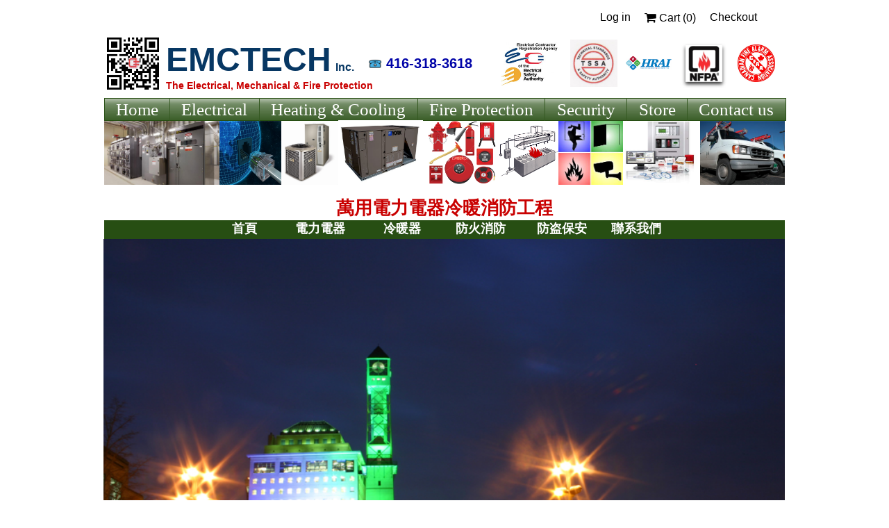

--- FILE ---
content_type: text/html; charset=UTF-8
request_url: https://www.emctechsite.com/home-traditional
body_size: 4810
content:
<!DOCTYPE html>
<html>
<head>

<!-- Meta -->
<meta charset="utf-8" data-dynamic-entity="1">
<meta http-equiv="X-UA-Compatible" content="IE=edge" data-dynamic-entity="1">
<meta id="meta-viewport" name="viewport" content="width=device-width, initial-scale=1" data-viewport="phone" data-dynamic-entity="2" />
<meta id="page-generator" name="Generator" content="WebStarts.com - Editor; Chrome/109.0.0 on Window 10 with Win64,x6 at Sun Feb 05 2023 22:32:36 GMT-0500 (Eastern Standard Time)" data-dynamic-entity="3" />
<meta name="keywords" id="page-keywords" content="萬用機電工程, 416-318-3618, 電力, 電器, 機械, 冷暖氣, 煤氣, 消防, 保安, 防盜, 設計, 安裝, 維修, 檢查" data-dynamic-entity="3" />
<meta name="description" id="page-description" content="萬用機電工程公司是一間政府電力安全管理局(ESA), 技術標準安全管理局(TSSA), 冷暖工程研究學會(HRAI), 國家消防协會(NFPA) 和消防火警機構(CFAA) 註冊特許公司. 我們一直在大多倫多和周邊地區提供完整的設計安裝維修檢查電力電器冷暖氣煤氣消防保安防盜工程服務." data-dynamic-entity="3" />
<meta id="og-url" property="og:url" content="https://www.emctechsite.com/home-traditional" data-dynamic-entity="3" />
<title id="page-title" data-dynamic-entity="3" >首頁</title>

<!-- CSS -->
<link rel="stylesheet" data-dynamic-entity="1" type="text/css" href="https://files.secure.website/library/users/common.css">
<link id="site.css" type="text/css" rel="stylesheet" href="https://files.secure.website/client-site-resources/5131811/css/site.css?r=20251028042232" data-file="site.css" data-dynamic-entity="2" />
<link id="layout-desktop.css" type="text/css" rel="stylesheet" href="https://files.secure.website/client-site-resources/5131811/css/layout-desktop.css?r=20251028042232" data-file="layout-desktop.css" data-viewport="desktop" data-dynamic-entity="2" />
<link type="text/css" rel="stylesheet" href="https://cdn.secure.website/library/slideout/slideout.css" id="slideout-css" data-viewport="phone" data-dynamic-entity="2" />
<link id="layout-phone.css" type="text/css" rel="stylesheet" href="https://files.secure.website/client-site-resources/5131811/css/layout-phone.css?r=20251028042232" data-file="layout-phone.css" data-viewport="phone" data-dynamic-entity="2" />
<link type="text/css" rel="stylesheet" href="https://cdn.secure.website/library/users/fonts/public/css/public-icons.min.css" id="public-icons-css" data-dynamic-entity="2" />
<link type="text/css" rel="stylesheet" href="https://cdn.secure.website/library/users/topbar.css" id="topbar-css" data-dynamic-entity="2" />
<link id="canonical-url" rel="canonical" href="https://www.emctechsite.com/home-traditional" data-dynamic-entity="3" />
<link id="home-traditional.css" type="text/css" rel="stylesheet" href="https://files.secure.website/client-site-resources/5131811/css/home-traditional.css?r=20251028042232" data-file="home-traditional.css" data-dynamic-entity="3" />
<link id="home-traditional-layout-desktop.css" type="text/css" rel="stylesheet" href="https://files.secure.website/client-site-resources/5131811/css/home-traditional-layout-desktop.css?r=20251028042232" data-file="home-traditional-layout-desktop.css" data-viewport="desktop" data-dynamic-entity="3" />
<link id="home-traditional-layout-phone.css" type="text/css" rel="stylesheet" href="https://files.secure.website/client-site-resources/5131811/css/home-traditional-layout-phone.css?r=20251028042232" data-file="home-traditional-layout-phone.css" data-viewport="phone" data-dynamic-entity="3" />

<!-- JS -->
<script type="text/javascript" data-dynamic-entity="4" data-editor-friendly="1">var _wsConfig = {"renderViewports":["desktop","phone"],"store":{"id":"98751","pages":{"store":"store","product":"store\/product\/{product_id}","cart":"store\/cart","login":"store\/login","account":"store\/account"}},"homePage":"index.html","convertedViewports":["desktop","phone"]};var _wsProps = {};</script>
<script type="text/javascript" data-dynamic-entity="1" data-editor-friendly="1" src="https://ajax.googleapis.com/ajax/libs/jquery/1.12.4/jquery.min.js"></script>
<script type="text/javascript" data-dynamic-entity="1" data-editor-friendly="1">if (typeof jQuery === "undefined") {document.write(unescape('%3Cscript src="https://cdn.secure.website/library/jquery/jquery-1.12.4.min.js" data-dynamic-entity="1" type="text/javascript"%3E%3C/script%3E'));}</script>
<script type="text/javascript" data-dynamic-entity="1" data-editor-friendly="1">var $j = jQuery.noConflict();</script>
<script type="text/javascript" data-dynamic-entity="1" data-editor-friendly="1" src="https://files.secure.website/library/users/common.js"></script>
<script type="text/javascript" src="https://cdn.secure.website/library/slideout/slideout.js" id="slideout-js" data-viewport="phone" data-dynamic-entity="2" ></script>
<script id="gc-tracking" type="text/javascript" data-dynamic-entity="2" >_ws.getScript('https://stats.webstarts.com/101251815.js', {documentReady: true, cache: true});</script>
<script type="text/javascript" src="https://cdn.secure.website/library/users/topbar.js" id="topbar-js" data-dynamic-entity="2" ></script>

<!-- HC -->


</head>
<body>

<wsc-topbar>
<div class="wsc-topbar" objtype="92">
<div class="content-fixed clr-bkg-75 clr-txt-61">
<div class="content-inner">
<div class="links">
<ul>
<li><a id="cart_login" href="store/login">Log in</a></li>
<li><a class="cart" href="store/cart"><i class="pi pi-basket"></i> Cart (<span class="cart_count">0</span>)</a></li>
<li><a class="checkout" href="store/checkout">Checkout</a></li>
</ul>
</div>
</div>
</div>
</div>
<script type="text/javascript">

new ws_topbar();

</script>
</wsc-topbar>
<header>
<div id="header-wrap">
<div class="content-full" id="header-full">
<div class="content-inner"></div>
</div>
<div class="content-fixed" id="header-fixed">
<div class="content-inner">
<div class="wse-img wse-personalize" id="hdr_imageContainer_18" style="position:absolute;" objtype="0" data-skin="standard"><a class="wseA" href="javascript:;">
<div class="wseI">
<img src="https://files.secure.website/wscfus/5131811/uploads/emctechsite_com.jpg" border="0" data-image-focal-point="0.5,0.5" data-image-src="https://files.secure.website/wscfus/5131811/uploads/emctechsite_com.jpg" data-scale="stretch" data-image-dimensions="281x281" /></div></a>
<div class="wseSHBL"></div>
<div class="wseSHBR"></div>
<div class="wseSHTL"></div>
<div class="wseSHTR"></div></div>
<div class="wse-img wse-personalize" id="hdr_imageContainer_19" style="position:absolute;" objtype="0" data-skin="standard"><a class="wseA" href="javascript:;"><div class="wseI">
<img src="https://files.secure.website/wscfus/5131811/uploads/Company_Logo.jpg" border="0" data-image-focal-point="0.5,0.5" data-image-src="https://files.secure.website/wscfus/5131811/uploads/Company_Logo.jpg" data-scale="stretch" data-image-dimensions="138x118" /></div></a><div class="wseSHBL"></div><div class="wseSHBR"></div><div class="wseSHTL"></div><div class="wseSHTR"></div></div>
<div class="wse-img wse-personalize" id="hdr_imageContainer_1" style="position:absolute;" objtype="0" data-skin="standard"><a class="wseA" href="javascript:;">
<div class="wseI">
<img src="https://files.secure.website/wscfus/5131811/uploads/ECRA_ESA_Logo.jpg" border="0" data-image-focal-point="0.5,0.5" data-image-src="https://files.secure.website/wscfus/5131811/uploads/ECRA_ESA_Logo.jpg" data-scale="stretch" data-image-dimensions="200x139" /></div></a><div class="wseSHBL"></div><div class="wseSHBR"></div><div class="wseSHTL"></div><div class="wseSHTR"></div></div>
<div class="wse-img wse-personalize" id="hdr_imageContainer_2" style="position:absolute;" objtype="0" data-skin="standard"><a class="wseA" href="javascript:;"><div class="wseI">
<img src="https://files.secure.website/wscfus/5131811/uploads/TSSA-logo.jpeg" border="0" data-image-focal-point="0.5,0.5" data-image-src="https://files.secure.website/wscfus/5131811/uploads/TSSA-logo.jpeg" data-scale="stretch" data-image-dimensions="339x339" /></div></a><div class="wseSHBL"></div><div class="wseSHBR"></div><div class="wseSHTL"></div><div class="wseSHTR"></div></div>
<div class="wse-img wse-personalize" id="hdr_imageContainer_16" style="position:absolute;" objtype="0" data-skin="standard"><a class="wseA" href="javascript:;"><div class="wseI">
<img src="https://files.secure.website/wscfus/5131811/uploads/hrai-logo.jpg" border="0" data-image-focal-point="0.5,0.5" data-image-src="https://files.secure.website/wscfus/5131811/uploads/hrai-logo.jpg" data-scale="stretch" data-image-dimensions="120x90" /></div></a><div class="wseSHBL"></div><div class="wseSHBR"></div><div class="wseSHTL"></div><div class="wseSHTR"></div></div>
<div class="wse-img wse-personalize" id="hdr_imageContainer_11" style="position:absolute;" objtype="0" data-skin="standard"><a class="wseA" href="javascript:;"><div class="wseI">
<img src="https://files.secure.website/wscfus/5131811/uploads/nfpa2.jpg" border="0" data-image-focal-point="0.5,0.5" data-image-src="https://files.secure.website/wscfus/5131811/uploads/nfpa2.jpg" data-scale="stretch" data-image-dimensions="100x100" /></div></a><div class="wseSHBL"></div><div class="wseSHBR"></div><div class="wseSHTL"></div><div class="wseSHTR"></div></div>
<div class="wse-img wse-personalize" id="hdr_imageContainer_3" style="position:absolute;" objtype="0" data-skin="standard"><a class="wseA" href="javascript:;"><div class="wseI">
<img src="https://files.secure.website/wscfus/5131811/uploads/CFAAEnglishLogo.jpg" border="0" data-image-focal-point="0.5,0.5" data-image-src="https://files.secure.website/wscfus/5131811/uploads/CFAAEnglishLogo.jpg" data-scale="stretch" data-image-dimensions="750x753" /></div></a><div class="wseSHBL"></div><div class="wseSHBR"></div><div class="wseSHTL"></div><div class="wseSHTR"></div></div>
<div class="wse-img wse-personalize" id="hdr_imageContainer_10" style="position:absolute;" objtype="0" data-skin="standard"><a class="wseA" href="javascript:;"><div class="wseI">
<img src="https://files.secure.website/wscfus/5131811/uploads/phoneLogo.png" border="0" data-image-focal-point="0.5,0.5" data-image-src="https://files.secure.website/wscfus/5131811/uploads/phoneLogo.png" data-scale="stretch" data-image-dimensions="50x50" /></div></a><div class="wseSHBL"></div><div class="wseSHBR"></div><div class="wseSHTL"></div><div class="wseSHTR"></div></div>
<div class="wse-img wse-personalize" id="hdr_imageContainer_4" style="position:absolute;" objtype="0" data-skin="standard"><a class="wseA"><div class="wseI">
<img width="685" height="390" border="0" data-image-focal-point="0.5,0.5" data-image-src="https://files.secure.website/wscfus/5131811/29172358/electrical-r-w685-o.jpg" data-scale="stretch" data-srcset="https://files.secure.website/wscfus/5131811/29172358/electrical-r-w685-o.jpg 685w, https://files.secure.website/wscfus/5131811/29172358/electrical-r-w500-o.jpg 500w, https://files.secure.website/wscfus/5131811/29172358/electrical-r-w300-o.jpg 300w, https://files.secure.website/wscfus/5131811/29172358/electrical-r-w100-o.jpg 100w" data-image-dimensions="685x390" class="load-image" /></div></a><div class="wseSHBL"></div><div class="wseSHBR"></div><div class="wseSHTL"></div><div class="wseSHTR"></div></div>
<div class="wse-img wse-personalize" id="hdr_imageContainer_5" style="position:absolute;" objtype="0" data-skin="standard"><a class="wseA"><div class="wseI">
<img width="420" height="315" src="https://files.secure.website/wscfus/5131811/uploads/Data_Cable.jpg" border="0" data-image-focal-point="0.5,0.5" data-image-src="https://files.secure.website/wscfus/5131811/uploads/Data_Cable.jpg" data-scale="stretch" data-image-dimensions="420x315" /></div></a><div class="wseSHBL"></div><div class="wseSHBR"></div><div class="wseSHTL"></div><div class="wseSHTR"></div></div>
<div class="wse-img wse-personalize" id="hdr_imageContainer_6" style="position:absolute;" objtype="0" data-skin="standard"><a class="wseA"><div class="wseI">
<img width="736" height="759" src="https://files.secure.website/wscfus/5131811/uploads/Luxaire_furance-ac.jpg" border="0" data-image-focal-point="0.5,0.5" data-image-src="https://files.secure.website/wscfus/5131811/uploads/Luxaire_furance-ac.jpg" data-scale="stretch" data-image-dimensions="736x759" /></div></a><div class="wseSHBL"></div><div class="wseSHBR"></div><div class="wseSHTL"></div><div class="wseSHTR"></div></div>
<div class="wse-img wse-personalize" id="hdr_imageContainer_13" style="position:absolute;" objtype="0" data-skin="standard"><a class="wseA"><div class="wseI">
<img src="https://files.secure.website/wscfus/5131811/uploads/fire-equipment.jpg" border="0" data-image-focal-point="0.5,0.5" data-image-src="https://files.secure.website/wscfus/5131811/uploads/fire-equipment.jpg" data-scale="stretch" data-image-dimensions="380x380" /></div></a><div class="wseSHBL"></div><div class="wseSHBR"></div><div class="wseSHTL"></div><div class="wseSHTR"></div></div>
<div class="wse-img wse-personalize" id="hdr_imageContainer_8" style="position:absolute;" objtype="0" data-skin="standard"><a class="wseA"><div class="wseI">
<img width="332" height="359" src="https://files.secure.website/wscfus/5131811/uploads/kitchen_fire_suppression.gif" border="0" data-image-focal-point="0.5,0.5" data-image-src="https://files.secure.website/wscfus/5131811/uploads/kitchen_fire_suppression.gif" data-scale="stretch" data-image-dimensions="332x359" /></div></a><div class="wseSHBL"></div><div class="wseSHBR"></div><div class="wseSHTL"></div><div class="wseSHTR"></div></div>
<div class="wse-img wse-personalize" id="hdr_imageContainer_14" style="position:absolute;" objtype="0" data-skin="standard"><a class="wseA"><div class="wseI">
<img src="https://files.secure.website/wscfus/5131811/uploads/4securitys.jpg" border="0" data-image-focal-point="0.5,0.5" data-image-src="https://files.secure.website/wscfus/5131811/uploads/4securitys.jpg" data-scale="stretch" data-image-dimensions="224x225" /></div></a><div class="wseSHBL"></div><div class="wseSHBR"></div><div class="wseSHTL"></div><div class="wseSHTR"></div></div>
<div class="wse-img wse-personalize" id="hdr_imageContainer_15" style="position:absolute;" objtype="0" data-skin="standard"><a class="wseA"><div class="wseI">
<img src="https://files.secure.website/wscfus/5131811/uploads/GEfiresystem.jpg" border="0" data-image-focal-point="0.5,0.5" data-image-src="https://files.secure.website/wscfus/5131811/uploads/GEfiresystem.jpg" data-scale="stretch" data-image-dimensions="300x369" /></div></a><div class="wseSHBL"></div><div class="wseSHBR"></div><div class="wseSHTL"></div><div class="wseSHTR"></div></div>
<div class="wse-img wse-personalize" id="hdr_imageContainer_9" style="position:absolute;" objtype="0" data-skin="standard"><a class="wseA"><div class="wseI">
<img width="324" height="235" src="https://files.secure.website/wscfus/5131811/uploads/vans.jpg" border="0" data-image-focal-point="0.5,0.5" data-image-src="https://files.secure.website/wscfus/5131811/uploads/vans.jpg" data-scale="stretch" data-image-dimensions="324x235" /></div></a><div class="wseSHBL"></div><div class="wseSHBR"></div><div class="wseSHTL"></div><div class="wseSHTR"></div></div>
<div class="wse-txt-con" id="hdr_txtBox_39" style="display:block;position:absolute;" objtype="2" data-phone-prominent-size="28"><h4 class="wse-txt-h4" style="text-align:left;"><span class="wse-txt-inner fs-28 lh-10" data-font-size="28" data-line-height="1"><span class="wse-txt-size"><span class="clr-txt-hex073763 fs-48" data-font-size="48"><span class="wse-txt-size">EMCTECH</span></span><span class="fs-20" data-font-size="20"><span class="wse-txt-size"><span class="clr-txt-hex073763">&nbsp;</span><span class="fs-16" data-font-size="16"><span class="clr-txt-hex073763">Inc.</span><span class="wse-txt-size"><span class="fs-20" data-font-size="20"><span class="wse-txt-size"><span class="fs-16" data-font-size="16"><span class="wse-txt-size"><span class="fs-20" data-font-size="20"></span></span></span></span></span></span></span></span></span></span></span></h4></div>
<div class="wse-txt-con" id="hdr_txtBox_2" style="display:block;position:absolute;" objtype="2" data-phone-prominent-size="16"><h4 class="wse-txt-h4" style="text-align:center;"><span class="wse-txt-inner fs-20" data-font-size="20"><span class="wse-txt-size"><a href="tel:+14163183618" class="clr-txt-34">416-318-3618</a></span></span></h4></div>
<div id="hdr_txtBox_1" objtype="2" style="position:absolute;padding:0px;display:block;" class="wse-txt-con"><h4 class="wse-txt-h4"><span class="wse-txt-inner clr-txt-13 fs-14" data-font-size="14"><span class="wse-txt-size">The Electrical, Mechanical &amp; Fire Protection</span></span></h4></div>
<div id="hdr_imageContainer_42" class="wse-img wse-img-df hidden-phone" border="0" objtype="0" style="position:absolute;"><a class="wseA" style="cursor:default;"><div class="wseI">
<img data-scale="crop" data-image-focal-point="0.5,0.5" data-image-src="https://files.secure.website/wscfus/5131811/31181094/r-w422.jpeg" data-image-dimensions="422x317" data-srcset="https://files.secure.website/wscfus/5131811/31181094/r-w422.jpeg 422w, https://files.secure.website/wscfus/5131811/31181094/r-w300.jpeg 300w, https://files.secure.website/wscfus/5131811/31181094/r-w100.jpeg 100w" class="load-image" /></div></a><div class="wseSHBL"></div><div class="wseSHBR"></div><div class="wseSHTL"></div><div class="wseSHTR"></div></div></div>
</div>
<div class="bg-container" id="header-bg">
<div class="content-fixed bg wse-hd wse-hd-df" objtype="35"><div class="content-inner"><div class="wseSHBL"></div><div class="wseSHBR"></div><div class="wseSHTL"></div><div class="wseSHTR"></div></div></div></div>
</div>
</header>

<div id="body-content" data-manual-drag-desktop="959" data-manual-drag-phone="829">
<div id="body-full" class="content-full"><div class="content-inner"><shared>


</shared></div></div>
<div id="body-fixed" class="content-fixed"><div class="content-inner"><shared>

<div class="wse-men stat-nav wse-men-s2" id="sh_staticMenu_55" style="font-size:25px;position:absolute;" objtype="38"><nav class="horizontal" data-menu-moretab="1" data-menu-force-ztop="0" data-menu-orientation="horizontal" data-menu-same-size="0" data-menu-fill-space="1" data-menu-spacing="10" data-menu-scrollspy="1">
<ul class="clr-bkg-hex274e13">
<li style="width:95.1094px;"><a href="index" data-title="Home" data-id="18978741" data-external="0" class="clr-bkg-hex274e13 clr-brd-hex274e13" style="font-size:25px;"><span class="page-title"><span class="page-title-inner">Home</span></span></a></li>
<li style="width:129.766px;"><a href="electrical" data-title="Electrical" data-id="19891361" data-external="0" class="clr-bkg-hex274e13 clr-brd-hex274e13" style="font-size:25px;"><span class="page-title"><span class="page-title-inner">Electrical</span></span></a></li>
<li style="width:225.656px;"><a href="heating_and_cooling" data-title="Heating &amp; Cooling" data-id="19904041" data-external="0" class="clr-bkg-hex274e13 clr-brd-hex274e13" style="font-size:25px;"><span class="page-title"><span class="page-title-inner">Heating &amp; Cooling</span></span></a></li>
<li style="width:183.281px;"><a href="fire_protection" data-title="Fire Protection" data-id="19924701" data-external="0" class="clr-bkg-hex274e13 clr-brd-hex274e13" style="font-size:25px;"><span class="page-title"><span class="page-title-inner">Fire Protection</span></span></a></li>
<li style="width:117.328px;"><a href="security" data-title="Security" data-id="30720622" data-external="0" class="clr-bkg-hex274e13 clr-brd-hex274e13" style="font-size:25px;"><span class="page-title"><span class="page-title-inner">Security</span></span></a></li>
<li style="width:86.7812px;"><a href="store" data-title="Store" data-id="40207256" data-external="0" class="clr-bkg-hex274e13 clr-brd-hex274e13" style="font-size:25px;"><span class="page-title"><span class="page-title-inner">Store</span></span></a></li>
<li class="" style="width:140.25px;"><a href="contact_us" data-title="Contact us" data-id="20358941" data-external="0" class="clr-bkg-hex274e13 clr-brd-hex274e13" style="font-size:25px;"><span class="page-title"><span class="page-title-inner">Contact us</span></span></a></li></ul>
<div class="wseSHBL"></div>
<div class="wseSHBR"></div>
<div class="wseSHTL"></div>
<div class="wseSHTR"></div></nav>
<div class="menu-toggle" data-menu-effect="slideout"><span class="sr-only">Toggle navigation</span><span class="icon-bar"></span><span class="icon-bar"></span><span class="icon-bar"></span></div></div><script id="activate-static-menu" type="text/javascript">_ws.activateNav(document.getElementById("sh_staticMenu_55"));</script>

</shared>
<div id="txtBox_1" objtype="2" class="wse-txt-con" style="position:absolute;padding:0px;display:block;"><p class="wse-txt-h4" style="text-align:center;"><span class="wse-txt-inner clr-txt-13 fs-10" data-font-size="10"><span class="wse-txt-size"><br /></span></span></p><h4 class="wse-txt-h4" style="text-align:center;"><span class="wse-txt-inner clr-txt-13 fs-26" data-font-size="26"><span class="wse-txt-size">萬用電力電器冷暖消防工程</span></span></h4></div>
<div id="txtBox_4" objtype="2" class="wse-txt-con clr-bkg-23" style="position:absolute;padding:0px;display:block;"><h4 class="wse-txt-h4" style="text-align:center;"><span class="wse-txt-inner clr-txt-hex073763 fs-16" data-font-size="16"><span class="wse-txt-size">持牌 - 保險 - 安全 - 可靠 - 高效</span></span></h4></div>
<div id="txtBox_5" objtype="2" class="wse-txt-con" style="position:absolute;padding:0px;display:block;"><p class="wse-txt-bm"><span class="wse-txt-inner"><span class="wse-txt-size"><br /></span></span></p><p class="wse-txt-bm"><span class="wse-txt-inner fs-20" data-font-size="20"><span class="wse-txt-size">萬用機電工程公司是一間政府電力安全管理局(ESA), 技術標準安全管理局(TSSA), 冷暖工程研究學會(HRAI), 國家消防协會(NFPA) 和消防火警機構(CFAA) 註冊特許公司. 我們一直在大多倫多和周邊地區提供完整的設計安裝維修檢查電力電器冷暖氣煤氣消防保安防盜工程服務. 我們的專業知識和卓越質量的工藝, 安全, 準時, 可靠性,注重細節和持續與客戶的關係是我們成功的關鍵點. 我們提供全面設計安裝維修檢查電力電器機械消防防盜工程服務和高效安全的解決方案.無論工程大小我們都會為你提供優質的服務. 請致電我們查詢.</span></span></p><p class="wse-txt-bm"><span class="wse-txt-inner"><span class="wse-txt-size"><br /></span></span></p></div>
<div id="imageContainer_6" class="wse-img wse-img-df" border="0" objtype="0" style="position:absolute;"><a class="wseA" style="cursor:default;"><div class="wseI">
<img src="https://files.secure.website/wscfus/5131811/uploads/City_Hall.jpg" data-scale="crop" data-image-focal-point="0.5,0.5" data-image-src="https://files.secure.website/wscfus/5131811/uploads/City_Hall.jpg" data-image-dimensions="800x533" /></div></a><div class="wseSHBL"></div><div class="wseSHBR"></div><div class="wseSHTL"></div><div class="wseSHTR"></div></div>
<div id="txtBox_3" objtype="2" class="wse-txt-con clr-bkg-hex274e13" style="position:absolute;padding:0px;display:block;"><h4 class="wse-txt-h4" style="text-align:center;"><span class="wse-txt-inner fs-18" data-font-size="18"><span class="wse-txt-size"><span class="clr-txt-41">&nbsp;<span class="clr-txt-41"><a href="home-traditional" class="clr-txt-41">首頁</a></span></span><span class="clr-txt-hex90c07c clr-txt-41">&nbsp; &nbsp; &nbsp; &nbsp; &nbsp; &nbsp;<a href="electrical-traditional" class="clr-txt-41">電力電器</a>&nbsp; &nbsp; &nbsp; &nbsp; &nbsp; &nbsp;<a href="heating_cooling-traditional" class="clr-txt-41">冷暖器</a>&nbsp; &nbsp; &nbsp; &nbsp; &nbsp; <a href="fire_protection-traditional" class="clr-txt-41">防火消防</a>&nbsp; &nbsp; &nbsp; &nbsp; &nbsp;<a href="security-traditional" class="clr-txt-41">防盗保安</a>&nbsp; &nbsp; &nbsp; &nbsp;<a href="contact_us-traditional" class="clr-txt-41">聯系我們</a></span><a href="contact_us-simplify" class="clr-txt-41"><br /></a></span></span></h4></div>
</div></div>
<div id="body-bg" class="bg-container">
<div class="content-fixed bg wse-pg wse-pg-df" objtype="34"><div class="content-inner"><div class="wseSHBL"></div><div class="wseSHBR"></div><div class="wseSHTL"></div><div class="wseSHTR"></div></div></div></div>
</div>
<footer>
<div id="footer-wrap">
<div class="content-full" id="footer-full">
<div class="content-inner"></div>
</div>
<div class="content-fixed" id="footer-fixed">
<div class="content-inner">
<div class="wse-img wse-personalize" id="ftr_imageContainer_17" style="position:absolute;" objtype="0" data-skin="standard"><a class="wseA" href="javascript:;"><div class="wseI">
<img src="https://files.secure.website/wscfus/5131811/uploads/emctech_ca.jpg" border="0" data-image-focal-point="0.5,0.5" data-image-src="https://files.secure.website/wscfus/5131811/uploads/emctech_ca.jpg" data-scale="stretch" data-image-dimensions="282x284" /></div></a><div class="wseSHBL"></div><div class="wseSHBR"></div><div class="wseSHTL"></div><div class="wseSHTR"></div></div>
<div class="wse-txt-con" id="ftr_txtBox_41" style="padding:10px;text-align:center;display:block;position:absolute;background-color:rgb(204, 204, 204);" objtype="2" data-phone-prominent-size="12"><p class="wse-txt-bm"><span class="wse-txt-inner lh-12" data-line-height="1.2"><span class="wse-txt-size"><span style="background-color:rgb(204, 204, 204);"><br /></span></span></span></p><p class="wse-txt-bm"><span class="wse-txt-inner lh-12" data-line-height="1.2"><span class="wse-txt-size"><br /></span></span></p><p class="wse-txt-bm"><span class="wse-txt-inner lh-12" data-line-height="1.2"><span class="wse-txt-size"><br /></span></span></p><p class="wse-txt-bm"><span class="wse-txt-inner lh-12" data-line-height="1.2"><span class="wse-txt-size"><br /></span></span></p><p class="wse-txt-bm"><span class="wse-txt-inner lh-12" data-line-height="1.2"><span class="wse-txt-size"><br /></span></span></p><p class="wse-txt-bm"><span class="wse-txt-inner"><span class="wse-txt-size"><br /></span></span></p><p class="wse-txt-bm"><span class="wse-txt-inner"><span class="wse-txt-size"><br /></span></span></p><p class="wse-txt-bm"><span class="wse-txt-inner clr-txt-hex1c4587 lh-12" data-line-height="1.2"><span class="wse-txt-size"><span class="fs-11" style="background-color:rgb(204, 204, 204);" data-font-size="11"><span class="wse-txt-size"><span class="fs-11" data-font-size="11"><span class="wse-txt-size"><span style="background-color:rgb(204, 204, 204);"><span class="fs-13" data-font-size="13"><span class="wse-txt-size"><br /></span></span></span></span></span></span></span></span></span></p></div>
<div class="wse-txt-con clr-bkg-hextransparent" id="ftr_txtBox_1" style="padding:0px;display:block;position:absolute;" objtype="2" data-phone-prominent-size="12"><h4 class="wse-txt-h4" style="text-align:center;"><span class="wse-txt-inner clr-txt-34 fs-16"><span class="wse-txt-size"><span class="fs-18" data-font-size="18"><span class="wse-txt-size"><a href="index"><span class="clr-txt-34" style="font-family:'Arial Black';">Home</span></a></span></span><br /></span></span></h4></div>
<div class="wse-txt-con clr-bkg-hextransparent" id="ftr_txtBox_43" style="display:block;position:absolute;" objtype="2" data-phone-prominent-size="12"><h4 class="wse-txt-h4" style="text-align:center;"><span class="wse-txt-inner fs-16 fs-18" data-font-size="18"><span class="wse-txt-size"><a class="clr-txt-34" href="heating_and_cooling"><span style="font-family:'Arial Black';" size="3" face="Arial Black">Heating &amp; Cooling</span></a></span></span></h4></div>
<div class="wse-txt-con clr-bkg-hextransparent" id="ftr_txtBox_44" style="padding:0px;display:block;position:absolute;" objtype="2"><h4 class="wse-txt-h4" style="text-align:center;"><span class="wse-txt-inner fs-16 fs-18" data-font-size="18"><span class="wse-txt-size"><a class="clr-txt-34" href="electrical"><span style="font-family:'Arial Black';" size="3" face="Arial Black">Electrical</span></a></span></span></h4></div>
<div class="wse-txt-con clr-bkg-hextransparent" id="ftr_txtBox_45" style="display:block;position:absolute;" objtype="2" data-phone-prominent-size="12"><h4 class="wse-txt-h4" style="text-align:center;"><span class="wse-txt-inner fs-18" data-font-size="18"><span class="wse-txt-size"><a class="clr-txt-34" href="fire_protection"><span style="font-family:'Arial Black';" size="3" face="Arial Black">Fire Protection</span></a></span></span></h4></div>
<div class="wse-txt-con clr-bkg-hextransparent" id="ftr_txtBox_46" style="display:block;position:absolute;" objtype="2" data-phone-prominent-size="12"><h4 class="wse-txt-h4" style="text-align:center;"><span class="wse-txt-inner fs-18" data-font-size="18"><span class="wse-txt-size"><a class="clr-txt-34" href="security"><span style="font-family:'Arial Black';" size="3" face="Arial Black">Security</span></a></span></span></h4></div>
<div class="wse-txt-con clr-bkg-hextransparent" id="ftr_txtBox_47" style="display:block;position:absolute;" objtype="2" data-phone-prominent-size="12"><h4 class="wse-txt-h4" style="text-align:center;"><span class="wse-txt-inner fs-18" data-font-size="18"><span class="wse-txt-size"><a class="clr-txt-34" href="store"><span style="font-family:'Arial Black';" size="3" face="Arial Black">Store</span></a></span></span></h4></div>
<div class="wse-txt-con clr-bkg-hextransparent" id="ftr_txtBox_48" style="display:block;position:absolute;" objtype="2" data-phone-prominent-size="12"><h4 class="wse-txt-h4" style="text-align:center;"><span class="wse-txt-inner fs-18" data-font-size="18"><span class="wse-txt-size"><a class="clr-txt-34" href="contact_us"><span style="font-family:'Arial Black';" size="3" face="Arial Black">Contact us</span></a></span></span></h4></div>
<div class="wse-txt-con clr-bkg-24" id="ftr_txtBox_49" style="padding:0px;display:block;position:absolute;" objtype="2"><p class="wse-txt-h4"><span class="wse-txt-inner"><span class="wse-txt-size"><br /></span></span></p></div>
<div class="wse-txt-con" id="ftr_txtBox_2" style="display:block;position:absolute;" objtype="2"><h4 class="wse-txt-h4"><span class="wse-txt-inner clr-txt-hex1c4587 fs-12" data-font-size="12"><span class="wse-txt-size">-The Electrical, Mechanical &amp; Fire Protection Company</span></span></h4></div>
<div class="wse-txt-con" id="ftr_txtBox_40" style="padding:0px;display:block;position:absolute;" objtype="2"><h4 class="wse-txt-h4"><span class="wse-txt-inner clr-txt-hex1c4587 fs-11" data-font-size="11"><span class="wse-txt-size"><span class="fs-12" data-font-size="12"><span class="wse-txt-size">EMCTECH</span></span> Inc.</span></span></h4></div></div>
</div>
<div class="bg-container" id="footer-bg">
<div class="content-fixed bg wse-ft-df wse-ft" objtype="33"><div class="content-inner"><div class="wseSHBL"></div><div class="wseSHBR"></div><div class="wseSHTL"></div><div class="wseSHTR"></div></div></div></div>
</div>
</footer>
</body>
</html>


--- FILE ---
content_type: text/css;charset=UTF-8
request_url: https://files.secure.website/client-site-resources/5131811/css/layout-desktop.css?r=20251028042232
body_size: 810
content:
/* Start Viewport desktop */
.content-full > .content-inner > [objtype], .content-full > .content-inner > shared > [objtype] { min-width:980px; }
.content-fixed > .content-inner { width:980px; }
.wse-men > nav { display:block; }
.wse-men .menu-toggle { display:none; }
#body-content { min-height:350px; }
#body-content, header, header > #header-wrap, footer, footer > #footer-wrap { min-width:980px; }
#sh_staticMenu_55 { top:-126px; left:0px; width:982px; height:33px; z-index:117; }
#hdr_imageContainer_1 { top:11px; left:567px; width:101px; height:62px; z-index:111; }
#hdr_imageContainer_1 img { margin-top:0px; margin-left:0px; width:101px; height:62px; }
#hdr_imageContainer_2 { top:7px; left:671px; width:68px; height:68px; z-index:113; }
#hdr_imageContainer_2 img { margin-top:0px; margin-left:0px; width:68px; height:68px; }
#hdr_imageContainer_3 { top:14px; left:912px; width:54px; height:54px; z-index:116; }
#hdr_imageContainer_3 img { margin-top:0px; margin-left:0px; width:54px; height:54px; }
#hdr_imageContainer_10 { top:32px; left:379px; width:22px; height:20px; z-index:107; }
#hdr_imageContainer_10 img { margin-top:0px; margin-left:0px; width:22px; height:20px; }
#hdr_imageContainer_11 { top:10px; left:829px; width:69px; height:69px; z-index:118; }
#hdr_imageContainer_11 img { margin-top:0px; margin-left:0px; width:69px; height:69px; }
#hdr_imageContainer_16 { top:17px; left:751px; width:66px; height:48px; z-index:119; }
#hdr_imageContainer_16 img { margin-top:0px; margin-left:0px; width:66px; height:48px; }
#hdr_imageContainer_18 { top:4px; left:4px; width:75px; height:75px; z-index:122; }
#hdr_imageContainer_18 img { margin-top:0px; margin-left:0px; width:75px; height:75px; }
#hdr_imageContainer_19 { top:33px; left:35px; width:16px; height:16px; z-index:123; }
#hdr_imageContainer_19 img { margin-top:0px; margin-left:0px; width:16px; height:16px; }
header, header > #header-wrap { height:217px; }
header { margin-top:0px; margin-bottom:0px; }
footer, footer > #footer-wrap { height:232px; }
footer { margin-top:0px; margin-bottom:0px; }
#ftr_txtBox_41 { top:50px; left:0px; width:980px; height:180px; z-index:120; }
#ftr_imageContainer_17 { top:88px; left:445px; width:90px; height:90px; z-index:121; }
#ftr_imageContainer_17 img { margin-top:0px; margin-left:0px; width:90px; height:90px; }
#hdr_imageContainer_4 { top:123px; left:0px; width:166px; height:93px; z-index:102; }
#hdr_imageContainer_4 img { margin-top:0px; margin-left:0px; width:166px; height:93px; }
#hdr_imageContainer_5 { top:123px; left:166px; width:89px; height:93px; z-index:103; }
#hdr_imageContainer_5 img { margin-top:0px; margin-left:0px; width:89px; height:93px; }
#hdr_imageContainer_6 { top:123px; left:255px; width:82px; height:93px; z-index:104; }
#hdr_imageContainer_6 img { margin-top:0px; margin-left:0px; width:82px; height:93px; }
#hdr_imageContainer_8 { top:120px; left:566px; width:88px; height:93px; z-index:105; }
#hdr_imageContainer_8 img { margin-top:0px; margin-left:0px; width:88px; height:93px; }
#hdr_imageContainer_9 { top:123px; left:854px; width:126px; height:93px; z-index:106; }
#hdr_imageContainer_9 img { margin-top:0px; margin-left:0px; width:126px; height:93px; }
#hdr_imageContainer_13 { top:123px; left:466px; width:100px; height:93px; z-index:108; }
#hdr_imageContainer_13 img { margin-top:0px; margin-left:0px; width:100px; height:93px; }
#hdr_imageContainer_14 { top:123px; left:654px; width:93px; height:93px; z-index:112; }
#hdr_imageContainer_14 img { margin-top:0px; margin-left:0px; width:93px; height:93px; }
#hdr_imageContainer_15 { top:123px; left:747px; width:111px; height:93px; z-index:115; }
#hdr_imageContainer_15 img { margin-top:0px; margin-left:0px; width:111px; height:93px; }
#ftr_txtBox_1 { top:13px; left:31px; width:58px; height:26px; z-index:125; }
#ftr_txtBox_43 { top:13px; left:247px; width:180px; height:26px; z-index:127; }
#ftr_txtBox_44 { top:13px; left:119px; width:95px; height:26px; z-index:126; }
#ftr_txtBox_45 { top:13px; left:459px; width:148px; height:26px; z-index:128; }
#ftr_txtBox_46 { top:13px; left:639px; width:82px; height:26px; z-index:129; }
#ftr_txtBox_47 { top:13px; left:750px; width:62px; height:26px; z-index:130; }
#ftr_txtBox_48 { top:15px; left:837px; width:108px; height:26px; z-index:131; }
#ftr_txtBox_49 { top:0px; left:0px; width:980px; height:50px; z-index:101; }
#hdr_txtBox_39 { top:12px; left:89px; width:272px; height:48px; z-index:110; }
#hdr_txtBox_2 { top:27px; left:401px; width:133px; height:28px; z-index:109; }
#ftr_txtBox_40 { top:204px; left:284px; width:85px; height:20px; z-index:133; }
#ftr_txtBox_2 { top:204px; left:370px; width:442px; height:28px; z-index:134; }
#hdr_txtBox_1 { top:64px; left:89px; width:370px; height:20px; z-index:135; }
#hdr_imageContainer_42 { top:123px; left:337px; width:122px; height:94px; z-index:136; }
#hdr_imageContainer_42 img { margin-top:0px; margin-left:-2px; width:125px; height:94px; }
body {  }
/* End Viewport desktop */


--- FILE ---
content_type: text/css;charset=UTF-8
request_url: https://cdn.secure.website/library/slideout/slideout.css
body_size: 856
content:
:root{--dropdown-size:2.75em;--dropdown-margin-top:0;--slideout-background-color:#fff;--slideout-text-color:#444;--slideout-active-color:#0000000d;--slideout-mask-color:#00000080}.slideout-menu{position:fixed;left:0;top:0;bottom:0;right:0;z-index:0;width:240px;overflow-y:scroll;-webkit-overflow-scrolling:touch;display:none;z-index:9999;padding:10px 0;background-color:var(--slideout-background-color);color:var(--slideout-text-color)}.slideout-menu.placement-left{right:auto}.slideout-menu.placement-right{left:auto}.slideout-menu ul li.open > ul{height:auto;opacity:1}.slideout-menu ul ul{height:1px;opacity:0}.slideout-menu ul li .submenu-toggle{content:'';position:absolute;background-image:url("data:image/svg+xml,%3Csvg xmlns='http://www.w3.org/2000/svg' xmlns:xlink='http://www.w3.org/1999/xlink' version='1.1' width='18' viewBox='0 0 256 256' xml:space='preserve'%3E%3Cg style='stroke: none; stroke-width: 0; stroke-dasharray: none; stroke-linecap: butt; stroke-linejoin: miter; stroke-miterlimit: 10; fill: none; fill-rule: nonzero; opacity: 1;' transform='translate(1.4065934065934016 1.4065934065934016) scale(2.81 2.81)'%3E%3Cpath d='M 90 24.25 c 0 -0.896 -0.342 -1.792 -1.025 -2.475 c -1.366 -1.367 -3.583 -1.367 -4.949 0 L 45 60.8 L 5.975 21.775 c -1.367 -1.367 -3.583 -1.367 -4.95 0 c -1.366 1.367 -1.366 3.583 0 4.95 l 41.5 41.5 c 1.366 1.367 3.583 1.367 4.949 0 l 41.5 -41.5 C 89.658 26.042 90 25.146 90 24.25 z' style='stroke: none; stroke-width: 1; stroke-dasharray: none; stroke-linecap: butt; stroke-linejoin: miter; stroke-miterlimit: 10; fill: currentcolor; fill-rule: nonzero; opacity: 1;' transform=' matrix(1 0 0 1 0 0) ' stroke-linecap='round'/%3E%3C/g%3E%3C/svg%3E");background-repeat:no-repeat;width:var(--dropdown-size);height:var(--dropdown-size);background-position:center center;transform:rotateZ(-90deg);right:0;transition:.25s all;transform-origin:center center;margin-top:var(--dropdown-margin-top)}.slideout-menu ul li.open .submenu-toggle{transform:rotateZ(0)}.slideout-menu ul li{line-height:1.4em;font-size:16px;position:relative}.slideout-menu a{display:block;color:var(--slideout-text-color);padding:10px 30px;text-decoration:none;word-wrap:break-word}.slideout-menu a:hover,.slideout-menu a:active,.slideout-menu a.active{background-color:var(--slideout-active-color)}.slideout-menu ul ul a{padding-left:45px}.slideout-menu ul ul ul a{padding-left:60px}.slideout-mask{display:none;position:fixed;top:0;left:0;z-index:9998;width:100%;height:100%;background:var(--slideout-mask-color)}.slideout-open body{overflow:hidden}

--- FILE ---
content_type: text/css;charset=UTF-8
request_url: https://files.secure.website/client-site-resources/5131811/css/layout-phone.css?r=20251028042232
body_size: 1239
content:
@media (max-width: 767px) {
/* Start Viewport phone */
#body-content, header, header > #header-wrap, footer, footer > #footer-wrap { min-width:320px; }
.content-full > .content-inner > [objtype], .content-full > .content-inner > shared > [objtype] { min-width:320px; }
.content-fixed > .content-inner { width:320px; }
body { overflow-x:hidden; width:100%; }
.hidden-phone { display:none!important; }
.wse-men > nav { display:none; }
.wse-men .menu-toggle { display:block; }
#hdr_imageContainer_18 { top:10px; left:2px; width:50px; height:50px; z-index:125; }
#hdr_imageContainer_18 img { margin-top:0px; margin-left:0px; width:50px; height:50px; }
#hdr_imageContainer_19 { top:28px; left:21px; width:16px; height:16px; z-index:126; }
#hdr_imageContainer_19 img { margin-top:0px; margin-left:0px; width:16px; height:16px; }
#hdr_imageContainer_10 { top:43px; left:102px; width:20px; height:20px; z-index:111; }
#hdr_imageContainer_10 img { margin-top:0px; margin-left:0px; width:20px; height:20px; }
#hdr_imageContainer_1 { top:95px; left:67px; width:56px; height:33px; z-index:116; }
#hdr_imageContainer_1 img { margin-top:0px; margin-left:0px; width:56px; height:33px; }
#hdr_imageContainer_2 { top:95px; left:122px; width:33px; height:33px; z-index:118; }
#hdr_imageContainer_2 img { margin-top:0px; margin-left:0px; width:33px; height:33px; }
#hdr_imageContainer_16 { top:95px; left:168px; width:50px; height:33px; z-index:122; }
#hdr_imageContainer_16 img { margin-top:0px; margin-left:0px; width:50px; height:33px; }
#hdr_imageContainer_11 { top:95px; left:229px; width:33px; height:33px; z-index:121; }
#hdr_imageContainer_11 img { margin-top:0px; margin-left:0px; width:33px; height:33px; }
#hdr_imageContainer_3 { top:95px; left:274px; width:33px; height:33px; z-index:120; }
#hdr_imageContainer_3 img { margin-top:0px; margin-left:0px; width:33px; height:33px; }
#sh_staticMenu_55 { top:-86px; left:0px; width:50px; height:50px; z-index:123; }
#ftr_imageContainer_17 { top:80px; left:130px; width:60px; height:60px; z-index:124; }
#ftr_imageContainer_17 img { margin-top:0px; margin-left:0px; width:60px; height:60px; }
#ftr_txtBox_41 { top:50px; left:0px; width:320px; height:140px; z-index:105; }
header, header > #header-wrap { height:170px; }
header { margin-top:0px; margin-bottom:0px; }
footer, footer > #footer-wrap { height:191px; }
footer { margin-top:0px; margin-bottom:0px; }
#body-content { min-height:350px; }
#hdr_imageContainer_4 { top:137px; left:0px; width:42px; height:33px; z-index:106; }
#hdr_imageContainer_4 img { margin-top:0px; margin-left:0px; width:42px; height:33px; }
#hdr_imageContainer_5 { top:137px; left:42px; width:33px; height:33px; z-index:107; }
#hdr_imageContainer_5 img { margin-top:0px; margin-left:0px; width:33px; height:33px; }
#hdr_imageContainer_6 { top:137px; left:75px; width:33px; height:33px; z-index:108; }
#hdr_imageContainer_6 img { margin-top:0px; margin-left:0px; width:33px; height:33px; }
#hdr_imageContainer_13 { top:137px; left:133px; width:33px; height:33px; z-index:112; }
#hdr_imageContainer_13 img { margin-top:0px; margin-left:0px; width:33px; height:33px; }
#hdr_imageContainer_8 { top:137px; left:166px; width:39px; height:33px; z-index:109; }
#hdr_imageContainer_8 img { margin-top:0px; margin-left:0px; width:39px; height:33px; }
#hdr_imageContainer_14 { top:137px; left:208px; width:33px; height:33px; z-index:117; }
#hdr_imageContainer_14 img { margin-top:0px; margin-left:0px; width:33px; height:33px; }
#hdr_imageContainer_15 { top:137px; left:242px; width:33px; height:33px; z-index:119; }
#hdr_imageContainer_15 img { margin-top:0px; margin-left:0px; width:33px; height:33px; }
#hdr_imageContainer_9 { top:137px; left:274px; width:46px; height:33px; z-index:110; }
#hdr_imageContainer_9 img { margin-top:0px; margin-left:0px; width:46px; height:33px; }
#ftr_txtBox_41 .fs-13 { font-size:12px; }
#ftr_txtBox_41 .fs-11 { font-size:12px; }
#ftr_txtBox_41 .wse-txt-bs { font-size:9px; }
#ftr_txtBox_41 .wse-txt-bm { font-size:12px; }
#ftr_txtBox_41 .wse-txt-bl { font-size:15px; }
#ftr_txtBox_41 .wse-txt-h6 { font-size:12px; }
#ftr_txtBox_41 .wse-txt-h5 { font-size:18px; }
#ftr_txtBox_41 .wse-txt-h4 { font-size:27px; }
#ftr_txtBox_41 .wse-txt-h3 { font-size:36px; }
#ftr_txtBox_41 .wse-txt-h2 { font-size:45px; }
#ftr_txtBox_41 .wse-txt-h1 { font-size:27px; }
#ftr_txtBox_1 { z-index:136; top:0px; left:11px; width:39px; height:22px; }
#ftr_txtBox_43 { z-index:138; top:4px; left:143px; width:121px; height:20px; }
#ftr_txtBox_44 { z-index:137; top:4px; left:66px; width:65px; height:20px; }
#ftr_txtBox_45 { z-index:129; top:28px; left:19px; width:100px; height:20px; }
#ftr_txtBox_46 { z-index:130; top:28px; left:146px; width:57px; height:20px; }
#ftr_txtBox_47 { z-index:139; top:4px; left:274px; width:37px; height:20px; }
#ftr_txtBox_48 { z-index:132; top:28px; left:229px; width:72px; height:20px; }
#ftr_txtBox_49 { z-index:128; top:0px; left:0px; width:320px; height:50px; }
#ftr_txtBox_1 .fs-18 { font-size:12px; }
#ftr_txtBox_1 .wse-txt-bs { font-size:7px; }
#ftr_txtBox_1 .wse-txt-bm { font-size:10px; }
#ftr_txtBox_1 .wse-txt-bl { font-size:13px; }
#ftr_txtBox_1 .wse-txt-h6 { font-size:10px; }
#ftr_txtBox_1 .wse-txt-h5 { font-size:15px; }
#ftr_txtBox_1 .wse-txt-h4 { font-size:23px; }
#ftr_txtBox_1 .wse-txt-h3 { font-size:31px; }
#ftr_txtBox_1 .wse-txt-h2 { font-size:39px; }
#ftr_txtBox_1 .wse-txt-h1 { font-size:23px; }
#ftr_txtBox_44 .fs-18 { font-size:12px; }
#ftr_txtBox_44 .wse-txt-bs { font-size:7px; }
#ftr_txtBox_44 .wse-txt-bm { font-size:10px; }
#ftr_txtBox_44 .wse-txt-bl { font-size:13px; }
#ftr_txtBox_44 .wse-txt-h6 { font-size:10px; }
#ftr_txtBox_44 .wse-txt-h5 { font-size:15px; }
#ftr_txtBox_44 .wse-txt-h4 { font-size:23px; }
#ftr_txtBox_44 .wse-txt-h3 { font-size:31px; }
#ftr_txtBox_44 .wse-txt-h2 { font-size:39px; }
#ftr_txtBox_44 .wse-txt-h1 { font-size:23px; }
#ftr_txtBox_43 .fs-18 { font-size:12px; }
#ftr_txtBox_43 .wse-txt-bs { font-size:7px; }
#ftr_txtBox_43 .wse-txt-bm { font-size:10px; }
#ftr_txtBox_43 .wse-txt-bl { font-size:13px; }
#ftr_txtBox_43 .wse-txt-h6 { font-size:10px; }
#ftr_txtBox_43 .wse-txt-h5 { font-size:15px; }
#ftr_txtBox_43 .wse-txt-h4 { font-size:23px; }
#ftr_txtBox_43 .wse-txt-h3 { font-size:31px; }
#ftr_txtBox_43 .wse-txt-h2 { font-size:39px; }
#ftr_txtBox_43 .wse-txt-h1 { font-size:23px; }
#ftr_txtBox_45 .fs-18 { font-size:12px; }
#ftr_txtBox_45 .wse-txt-bs { font-size:7px; }
#ftr_txtBox_45 .wse-txt-bm { font-size:10px; }
#ftr_txtBox_45 .wse-txt-bl { font-size:13px; }
#ftr_txtBox_45 .wse-txt-h6 { font-size:10px; }
#ftr_txtBox_45 .wse-txt-h5 { font-size:15px; }
#ftr_txtBox_45 .wse-txt-h4 { font-size:23px; }
#ftr_txtBox_45 .wse-txt-h3 { font-size:31px; }
#ftr_txtBox_45 .wse-txt-h2 { font-size:39px; }
#ftr_txtBox_45 .wse-txt-h1 { font-size:23px; }
#ftr_txtBox_46 .fs-18 { font-size:12px; }
#ftr_txtBox_46 .wse-txt-bs { font-size:7px; }
#ftr_txtBox_46 .wse-txt-bm { font-size:10px; }
#ftr_txtBox_46 .wse-txt-bl { font-size:13px; }
#ftr_txtBox_46 .wse-txt-h6 { font-size:10px; }
#ftr_txtBox_46 .wse-txt-h5 { font-size:15px; }
#ftr_txtBox_46 .wse-txt-h4 { font-size:23px; }
#ftr_txtBox_46 .wse-txt-h3 { font-size:31px; }
#ftr_txtBox_46 .wse-txt-h2 { font-size:39px; }
#ftr_txtBox_46 .wse-txt-h1 { font-size:23px; }
#ftr_txtBox_47 .fs-18 { font-size:12px; }
#ftr_txtBox_47 .wse-txt-bs { font-size:7px; }
#ftr_txtBox_47 .wse-txt-bm { font-size:10px; }
#ftr_txtBox_47 .wse-txt-bl { font-size:13px; }
#ftr_txtBox_47 .wse-txt-h6 { font-size:10px; }
#ftr_txtBox_47 .wse-txt-h5 { font-size:15px; }
#ftr_txtBox_47 .wse-txt-h4 { font-size:23px; }
#ftr_txtBox_47 .wse-txt-h3 { font-size:31px; }
#ftr_txtBox_47 .wse-txt-h2 { font-size:39px; }
#ftr_txtBox_47 .wse-txt-h1 { font-size:23px; }
#ftr_txtBox_48 .fs-18 { font-size:12px; }
#ftr_txtBox_48 .wse-txt-bs { font-size:7px; }
#ftr_txtBox_48 .wse-txt-bm { font-size:10px; }
#ftr_txtBox_48 .wse-txt-bl { font-size:13px; }
#ftr_txtBox_48 .wse-txt-h6 { font-size:10px; }
#ftr_txtBox_48 .wse-txt-h5 { font-size:15px; }
#ftr_txtBox_48 .wse-txt-h4 { font-size:23px; }
#ftr_txtBox_48 .wse-txt-h3 { font-size:31px; }
#ftr_txtBox_48 .wse-txt-h2 { font-size:39px; }
#ftr_txtBox_48 .wse-txt-h1 { font-size:23px; }
#hdr_txtBox_39 { z-index:115; top:12px; left:90px; width:162px; height:30px; }
#hdr_txtBox_2 { z-index:113; top:43px; left:116px; width:128px; height:22px; }
#hdr_txtBox_39 .fs-16 { font-size:12px; }
#hdr_txtBox_39 .fs-20 { font-size:12px; }
#hdr_txtBox_39 .fs-45 { font-size:12px; }
#hdr_txtBox_39 .fs-28 { font-size:16px; }
#hdr_txtBox_39 .wse-txt-bs { font-size:6px; }
#hdr_txtBox_39 .wse-txt-bm { font-size:9px; }
#hdr_txtBox_39 .wse-txt-bl { font-size:11px; }
#hdr_txtBox_39 .wse-txt-h6 { font-size:9px; }
#hdr_txtBox_39 .wse-txt-h5 { font-size:13px; }
#hdr_txtBox_39 .wse-txt-h4 { font-size:20px; }
#hdr_txtBox_39 .wse-txt-h3 { font-size:27px; }
#hdr_txtBox_39 .wse-txt-h2 { font-size:34px; }
#hdr_txtBox_39 .wse-txt-h1 { font-size:20px; }
#hdr_txtBox_39 .fs-48 { font-size:27px; }
#ftr_txtBox_40 { z-index:133; top:157px; left:123px; width:86px; height:20px; }
#ftr_txtBox_2 { z-index:134; top:171px; left:4px; width:319px; height:20px; }
#hdr_txtBox_2 .fs-14 { font-size:12px; }
#hdr_txtBox_2 .wse-txt-bs { font-size:9px; }
#hdr_txtBox_2 .wse-txt-bm { font-size:12px; }
#hdr_txtBox_2 .wse-txt-bl { font-size:16px; }
#hdr_txtBox_2 .wse-txt-h6 { font-size:12px; }
#hdr_txtBox_2 .wse-txt-h5 { font-size:19px; }
#hdr_txtBox_2 .wse-txt-h4 { font-size:28px; }
#hdr_txtBox_2 .wse-txt-h3 { font-size:38px; }
#hdr_txtBox_2 .wse-txt-h2 { font-size:48px; }
#hdr_txtBox_2 .wse-txt-h1 { font-size:28px; }
#hdr_txtBox_39 .fs-36 { font-size:27px; }
#hdr_txtBox_1 { z-index:102; width:300px; height:20px; top:63px; left:10px; }
#hdr_txtBox_2 .fs-16 { font-size:16px; }
#hdr_txtBox_2 .fs-18 { font-size:12px; }
#hdr_txtBox_2 .fs-20 { font-size:16px; }
#hdr_imageContainer_42 { z-index:101; }
#hdr_imageContainer_42 img {  }
/* End Viewport phone */
}

--- FILE ---
content_type: text/css;charset=UTF-8
request_url: https://cdn.secure.website/library/users/topbar.css
body_size: 537
content:
body > wsc-topbar{
	display: block;
	position: relative;
	height: 50px;
	min-width: 980px;
}

body > wsc-topbar .wsc-topbar{
	height: 50px;
	position: relative;
	z-index: 9951!important;
}

body > wsc-topbar .links{
    width: 100%;
    height: 100%;
    vertical-align: middle;
}

body > wsc-topbar .links ul{
    list-style: none;
    margin: 0;
    padding: 0 30px 0px 0px;
    float: right;
    height: 100%;
	display: -webkit-box;
	display: -ms-flexbox;
	display: flex;
	-webkit-box-orient: horizontal;
	-webkit-box-direction: normal;
	-ms-flex-direction: row;
	    flex-direction: row;
	-webkit-box-align: center;
	-ms-flex-align: center;
	   align-items: center;
	-webkit-box-pack: space-evenly;
	-ms-flex-pack: space-evenly;
	justify-content: space-evenly;
}

body > wsc-topbar .links ul li{
	float: left;
	padding: 0 10px;
	white-space: nowrap;
}

body > wsc-topbar .links ul.ws-col-3 li{
	-webkit-box-flex: calc(100% / 3);
	-ms-flex: calc(100% / 3);
	flex: calc(100% / 3);
}

body > wsc-topbar .links ul.ws-col-4 li{
	-webkit-box-flex: calc(100% / 4);
	-ms-flex: calc(100% / 4);
	flex: calc(100% / 4);
}

body > wsc-topbar .links ul li a,
body > wsc-topbar .links ul li a:hover,
body > wsc-topbar .links ul li a:active,
body > wsc-topbar .links ul li a:focus{
	color: inherit;
	font-weight: inherit;
	font-style: inherit;
	text-decoration: none;
}

body > wsc-topbar .links ul li a.link-blue:hover {
	text-decoration: underline;
}

body > wsc-topbar .links ul li .cart i{
	font-size: 1.15em!important;
}

body > header > #header-wrap.fixed-with-topbar {
	top: 50px!important;
}
body > wsc-topbar .wsc-topbar.fixed-with-header {
	position: fixed;
	top: 0;
	left: 0;
	right: 0;
	z-index: 9951;
}

@media (max-width: 767px) {
	body > wsc-topbar {
		height: 60px;
		min-width: auto;
	}
	body > wsc-topbar .wsc-topbar {
		height: 60px;
	}
	body > wsc-topbar .links ul {
		padding: 0;
		float: none;
		width: 100%;
		-ms-flex-wrap: wrap;
		flex-wrap: wrap;
	}
	body > wsc-topbar .links ul li{
		font-size: .875em;
		padding: 0 5px;
	}
	body > header > #header-wrap.fixed-with-topbar {
		top: 60px!important;
	}
	body > nav.slideout-menu {
		top: 60px!important;
	}
}


--- FILE ---
content_type: text/css;charset=UTF-8
request_url: https://files.secure.website/client-site-resources/5131811/css/home-traditional.css?r=20251028042232
body_size: 47
content:
#txtBox_3 .fs-22 { font-size:22px; }
#txtBox_4 .fs-20 { font-size:20px; }
#txtBox_1 .fs-20 { font-size:20px; }
.clr-txt-hex073763 { color:#073763!important; }
#txtBox_5 .fs-20 { font-size:20px; }
#txtBox_1 .fs-28 { font-size:28px; }
#txtBox_3 .fs-18 { font-size:18px; }
#txtBox_3 .fs-16 { font-size:16px; }
#txtBox_4 .fs-18 { font-size:18px; }
#txtBox_4 .fs-16 { font-size:16px; }
.clr-txt-hex90c07c { color:#90c07c!important; }
.clr-bkg-hex274e13 { background-color:#274e13!important; }
#txtBox_1 .fs-16 { font-size:16px; }
#txtBox_1 .fs-26 { font-size:26px; }
#txtBox_1 .fs-14 { font-size:14px; }
#txtBox_1 .fs-12 { font-size:12px; }
#txtBox_1 .fs-10 { font-size:10px; }
body {  }

--- FILE ---
content_type: text/css;charset=UTF-8
request_url: https://files.secure.website/client-site-resources/5131811/css/home-traditional-layout-desktop.css?r=20251028042232
body_size: 70
content:
/* Start Viewport desktop */
#body-content { height:959px; }
#txtBox_1 { top:0px; left:0px; width:980px; height:50px; z-index:124; }
#txtBox_3 { top:50px; left:0px; width:980px; height:27px; z-index:138; }
#txtBox_4 { top:724px; left:-1px; width:981px; height:22px; z-index:137; }
#txtBox_5 { top:746px; left:46px; width:887px; height:213px; z-index:131; }
#imageContainer_6 { top:77px; left:-1px; width:981px; height:647px; z-index:134; }
#imageContainer_6 img { margin-top:-3px; margin-left:0px; width:981px; height:654px; }
body {  }
/* End Viewport desktop */


--- FILE ---
content_type: text/css;charset=UTF-8
request_url: https://files.secure.website/client-site-resources/5131811/css/home-traditional-layout-phone.css?r=20251028042232
body_size: 81
content:
@media (max-width: 767px) {
/* Start Viewport phone */
#txtBox_1 { top:0px; left:0px; width:320px; height:50px; z-index:112; }
#txtBox_3 { top:50px; left:0px; width:320px; height:50px; z-index:118; }
#txtBox_4 { top:311px; left:-1px; width:322px; height:22px; z-index:133; }
#txtBox_5 { top:333px; left:5px; width:311px; height:493px; z-index:125; }
#imageContainer_6 { top:100px; left:0px; width:320px; height:211px; z-index:129; }
#imageContainer_6 img { margin-top:-1px; margin-left:0px; width:320px; height:213px; }
#body-content { height:829px; }
/* End Viewport phone */
}

--- FILE ---
content_type: text/javascript;charset=UTF-8
request_url: https://cdn.secure.website/library/slideout/slideout.js
body_size: 614
content:
var Slideout=function(t){function s(s){if(this.params=t.extend({easing:"easeOutQuad",duration:200,width:240,placement:"left"},s||{}),this._opening=!1,this._opened=!1,this.html=t("html"),void 0===this.params.menu)throw"A valid menu must be passed";this.params.menu.addClass("placement-"+this.params.placement),this.mask=t("<div/>").addClass("slideout-mask").appendTo(t("body")),this.bindEvents();try{var e=t(".menu-toggle");if(e.length){var i=e.get(0),a=this.params.menu.get(0),n=this.mask.get(0),o=i.style.getPropertyValue("--slideout-background-color")||!1,r=i.style.getPropertyValue("--slideout-active-color")||!1,p=i.style.getPropertyValue("--slideout-mask-color")||!1,h=i.style.getPropertyValue("--slideout-text-color")||!1;o&&a.style.setProperty("--slideout-background-color",o),r&&a.style.setProperty("--slideout-active-color",r),p&&n.style.setProperty("--slideout-mask-color",p),h&&a.style.setProperty("--slideout-text-color",h)}}catch(m){console.error("Slideout: "+m.message)}}return t.easing.easeOutQuad=function(t,s,e,i,a){return-i*(s/=a)*(s-2)+e},s.prototype.open=function(){if(this._opening||this.isOpen())return this;var t=this,s={};return s[this.params.placement]="+="+this.params.width+"px",this._opening=!0,this.params.menu.css(this.params.placement,"-"+this.params.width+"px").show(),this.mask.css("opacity","0").show(),this.params.menu.animate(s,this.params.duration,this.params.easing,function(){t._opening=!1,t._opened=!0,t.html.addClass("slideout-open")}),this.mask.animate({opacity:1},this.params.duration,this.params.easing),this},s.prototype.close=function(){if(!this.isOpen()&&!this._opening)return this;var t=this,s={};return s[this.params.placement]="-="+this.params.width+"px",this.params.menu.animate(s,this.params.duration,this.params.easing,function(){t.params.menu.hide(),t._opened=!1,t.html.removeClass("slideout-open")}),this.mask.animate({opacity:0},this.params.duration,this.params.easing,function(){t.mask.hide()}),this},s.prototype.toggle=function(){return this.isOpen()?this.close():this.open()},s.prototype.isOpen=function(){return this._opened},s.prototype.bindEvents=function(){var t=this;this.mask.click(function(){if(!t.isOpen()&&!t._opening)return this;t.close()}),this.params.menu.find("a[href]").click(function(){t.close()})},s}(jQuery);